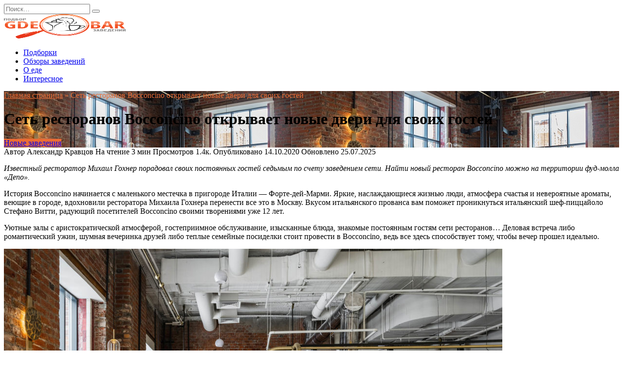

--- FILE ---
content_type: text/html; charset=UTF-8
request_url: https://www.gdebar.ru/blog/novyj-restoran-v-seti-bocconcino/
body_size: 19039
content:
<!doctype html>
<html lang="ru-RU">
<head>
	<meta charset="UTF-8">
	<meta name="viewport" content="width=device-width, initial-scale=1">

	<meta name='robots' content='index, follow, max-image-preview:large, max-snippet:-1, max-video-preview:-1' />

	<!-- This site is optimized with the Yoast SEO plugin v25.3.1 - https://yoast.com/wordpress/plugins/seo/ -->
	<title>Сеть ресторанов Bocconcino открыло новое заведение в Депо</title>
	<meta name="description" content="Новый ресторан сети Bocconcino открылся на территории фуд-молла «Депо». Каковы меню заведения, цены, интерьер - рассказываем в этой статье." />
	<link rel="canonical" href="https://www.gdebar.ru/blog/novyj-restoran-v-seti-bocconcino/" />
	<meta property="og:locale" content="ru_RU" />
	<meta property="og:type" content="article" />
	<meta property="og:title" content="Сеть ресторанов Bocconcino открыло новое заведение в Депо" />
	<meta property="og:description" content="Новый ресторан сети Bocconcino открылся на территории фуд-молла «Депо». Каковы меню заведения, цены, интерьер - рассказываем в этой статье." />
	<meta property="og:url" content="https://www.gdebar.ru/blog/novyj-restoran-v-seti-bocconcino/" />
	<meta property="og:site_name" content="Блог от GDEBAR.RU - Новости, статьи, обзоры ресторанов" />
	<meta property="article:published_time" content="2020-10-14T05:28:48+00:00" />
	<meta property="article:modified_time" content="2025-07-25T09:31:03+00:00" />
	<meta property="og:image" content="https://www.gdebar.ru/blog/wp-content/uploads/2020/10/bocconcino-v-depo.jpg" />
	<meta property="og:image:width" content="653" />
	<meta property="og:image:height" content="435" />
	<meta property="og:image:type" content="image/jpeg" />
	<meta name="author" content="Александр Кравцов" />
	<meta name="twitter:card" content="summary_large_image" />
	<meta name="twitter:label1" content="Написано автором" />
	<meta name="twitter:data1" content="Александр Кравцов" />
	<meta name="twitter:label2" content="Примерное время для чтения" />
	<meta name="twitter:data2" content="3 минуты" />
	<script type="application/ld+json" class="yoast-schema-graph">{"@context":"https://schema.org","@graph":[{"@type":"Article","@id":"https://www.gdebar.ru/blog/novyj-restoran-v-seti-bocconcino/#article","isPartOf":{"@id":"https://www.gdebar.ru/blog/novyj-restoran-v-seti-bocconcino/"},"author":{"name":"Александр Кравцов","@id":"https://www.gdebar.ru/blog/#/schema/person/ca98fc4aa220a7a05f02ec34988720da"},"headline":"Сеть ресторанов Bocconcino открывает новые двери для своих гостей","datePublished":"2020-10-14T05:28:48+00:00","dateModified":"2025-07-25T09:31:03+00:00","mainEntityOfPage":{"@id":"https://www.gdebar.ru/blog/novyj-restoran-v-seti-bocconcino/"},"wordCount":412,"commentCount":1,"publisher":{"@id":"https://www.gdebar.ru/blog/#organization"},"image":{"@id":"https://www.gdebar.ru/blog/novyj-restoran-v-seti-bocconcino/#primaryimage"},"thumbnailUrl":"https://www.gdebar.ru/blog/wp-content/uploads/2020/10/bocconcino-v-depo.jpg","articleSection":["Новые заведения"],"inLanguage":"ru-RU","potentialAction":[{"@type":"CommentAction","name":"Comment","target":["https://www.gdebar.ru/blog/novyj-restoran-v-seti-bocconcino/#respond"]}]},{"@type":"WebPage","@id":"https://www.gdebar.ru/blog/novyj-restoran-v-seti-bocconcino/","url":"https://www.gdebar.ru/blog/novyj-restoran-v-seti-bocconcino/","name":"Сеть ресторанов Bocconcino открыло новое заведение в Депо","isPartOf":{"@id":"https://www.gdebar.ru/blog/#website"},"primaryImageOfPage":{"@id":"https://www.gdebar.ru/blog/novyj-restoran-v-seti-bocconcino/#primaryimage"},"image":{"@id":"https://www.gdebar.ru/blog/novyj-restoran-v-seti-bocconcino/#primaryimage"},"thumbnailUrl":"https://www.gdebar.ru/blog/wp-content/uploads/2020/10/bocconcino-v-depo.jpg","datePublished":"2020-10-14T05:28:48+00:00","dateModified":"2025-07-25T09:31:03+00:00","description":"Новый ресторан сети Bocconcino открылся на территории фуд-молла «Депо». Каковы меню заведения, цены, интерьер - рассказываем в этой статье.","breadcrumb":{"@id":"https://www.gdebar.ru/blog/novyj-restoran-v-seti-bocconcino/#breadcrumb"},"inLanguage":"ru-RU","potentialAction":[{"@type":"ReadAction","target":["https://www.gdebar.ru/blog/novyj-restoran-v-seti-bocconcino/"]}]},{"@type":"ImageObject","inLanguage":"ru-RU","@id":"https://www.gdebar.ru/blog/novyj-restoran-v-seti-bocconcino/#primaryimage","url":"https://www.gdebar.ru/blog/wp-content/uploads/2020/10/bocconcino-v-depo.jpg","contentUrl":"https://www.gdebar.ru/blog/wp-content/uploads/2020/10/bocconcino-v-depo.jpg","width":653,"height":435},{"@type":"BreadcrumbList","@id":"https://www.gdebar.ru/blog/novyj-restoran-v-seti-bocconcino/#breadcrumb","itemListElement":[{"@type":"ListItem","position":1,"name":"Главная страница","item":"https://www.gdebar.ru/blog/"},{"@type":"ListItem","position":2,"name":"Сеть ресторанов Bocconcino открывает новые двери для своих гостей"}]},{"@type":"WebSite","@id":"https://www.gdebar.ru/blog/#website","url":"https://www.gdebar.ru/blog/","name":"Блог от GDEBAR.RU - Новости, статьи, обзоры ресторанов","description":"Обзоры новых ресторанов, подборки самых вкусных заведений  — все самое лучшее в ресторанной жизни Москвы","publisher":{"@id":"https://www.gdebar.ru/blog/#organization"},"potentialAction":[{"@type":"SearchAction","target":{"@type":"EntryPoint","urlTemplate":"https://www.gdebar.ru/blog/?s={search_term_string}"},"query-input":{"@type":"PropertyValueSpecification","valueRequired":true,"valueName":"search_term_string"}}],"inLanguage":"ru-RU"},{"@type":"Organization","@id":"https://www.gdebar.ru/blog/#organization","name":"Блог от GDEBAR.RU - Новости, статьи, обзоры ресторанов","url":"https://www.gdebar.ru/blog/","logo":{"@type":"ImageObject","inLanguage":"ru-RU","@id":"https://www.gdebar.ru/blog/#/schema/logo/image/","url":"https://www.gdebar.ru/blog/wp-content/uploads/2024/08/logo.png","contentUrl":"https://www.gdebar.ru/blog/wp-content/uploads/2024/08/logo.png","width":250,"height":117,"caption":"Блог от GDEBAR.RU - Новости, статьи, обзоры ресторанов"},"image":{"@id":"https://www.gdebar.ru/blog/#/schema/logo/image/"}},{"@type":"Person","@id":"https://www.gdebar.ru/blog/#/schema/person/ca98fc4aa220a7a05f02ec34988720da","name":"Александр Кравцов","image":{"@type":"ImageObject","inLanguage":"ru-RU","@id":"https://www.gdebar.ru/blog/#/schema/person/image/","url":"https://secure.gravatar.com/avatar/fa40a2da88d95da523e1f21235bcfbb06f9e6e38e4b4075faf757fe601f6a28d?s=96&d=identicon&r=g","contentUrl":"https://secure.gravatar.com/avatar/fa40a2da88d95da523e1f21235bcfbb06f9e6e38e4b4075faf757fe601f6a28d?s=96&d=identicon&r=g","caption":"Александр Кравцов"},"sameAs":["https://www.gdebar.ru/"],"url":"https://www.gdebar.ru/blog/author/icehell/"}]}</script>
	<!-- / Yoast SEO plugin. -->


<link rel='dns-prefetch' href='//fonts.googleapis.com' />
<link rel="alternate" type="application/rss+xml" title="Блог от GDEBAR.RU - Новости, статьи, обзоры ресторанов &raquo; Лента комментариев к &laquo;Сеть ресторанов Bocconcino открывает новые двери для своих гостей&raquo;" href="https://www.gdebar.ru/blog/novyj-restoran-v-seti-bocconcino/feed/" />
<link rel="alternate" title="oEmbed (JSON)" type="application/json+oembed" href="https://www.gdebar.ru/blog/wp-json/oembed/1.0/embed?url=https%3A%2F%2Fwww.gdebar.ru%2Fblog%2Fnovyj-restoran-v-seti-bocconcino%2F" />
<link rel="alternate" title="oEmbed (XML)" type="text/xml+oembed" href="https://www.gdebar.ru/blog/wp-json/oembed/1.0/embed?url=https%3A%2F%2Fwww.gdebar.ru%2Fblog%2Fnovyj-restoran-v-seti-bocconcino%2F&#038;format=xml" />
<style id='wp-img-auto-sizes-contain-inline-css' type='text/css'>
img:is([sizes=auto i],[sizes^="auto," i]){contain-intrinsic-size:3000px 1500px}
/*# sourceURL=wp-img-auto-sizes-contain-inline-css */
</style>
<style id='wp-emoji-styles-inline-css' type='text/css'>

	img.wp-smiley, img.emoji {
		display: inline !important;
		border: none !important;
		box-shadow: none !important;
		height: 1em !important;
		width: 1em !important;
		margin: 0 0.07em !important;
		vertical-align: -0.1em !important;
		background: none !important;
		padding: 0 !important;
	}
/*# sourceURL=wp-emoji-styles-inline-css */
</style>
<style id='wp-block-library-inline-css' type='text/css'>
:root{--wp-block-synced-color:#7a00df;--wp-block-synced-color--rgb:122,0,223;--wp-bound-block-color:var(--wp-block-synced-color);--wp-editor-canvas-background:#ddd;--wp-admin-theme-color:#007cba;--wp-admin-theme-color--rgb:0,124,186;--wp-admin-theme-color-darker-10:#006ba1;--wp-admin-theme-color-darker-10--rgb:0,107,160.5;--wp-admin-theme-color-darker-20:#005a87;--wp-admin-theme-color-darker-20--rgb:0,90,135;--wp-admin-border-width-focus:2px}@media (min-resolution:192dpi){:root{--wp-admin-border-width-focus:1.5px}}.wp-element-button{cursor:pointer}:root .has-very-light-gray-background-color{background-color:#eee}:root .has-very-dark-gray-background-color{background-color:#313131}:root .has-very-light-gray-color{color:#eee}:root .has-very-dark-gray-color{color:#313131}:root .has-vivid-green-cyan-to-vivid-cyan-blue-gradient-background{background:linear-gradient(135deg,#00d084,#0693e3)}:root .has-purple-crush-gradient-background{background:linear-gradient(135deg,#34e2e4,#4721fb 50%,#ab1dfe)}:root .has-hazy-dawn-gradient-background{background:linear-gradient(135deg,#faaca8,#dad0ec)}:root .has-subdued-olive-gradient-background{background:linear-gradient(135deg,#fafae1,#67a671)}:root .has-atomic-cream-gradient-background{background:linear-gradient(135deg,#fdd79a,#004a59)}:root .has-nightshade-gradient-background{background:linear-gradient(135deg,#330968,#31cdcf)}:root .has-midnight-gradient-background{background:linear-gradient(135deg,#020381,#2874fc)}:root{--wp--preset--font-size--normal:16px;--wp--preset--font-size--huge:42px}.has-regular-font-size{font-size:1em}.has-larger-font-size{font-size:2.625em}.has-normal-font-size{font-size:var(--wp--preset--font-size--normal)}.has-huge-font-size{font-size:var(--wp--preset--font-size--huge)}.has-text-align-center{text-align:center}.has-text-align-left{text-align:left}.has-text-align-right{text-align:right}.has-fit-text{white-space:nowrap!important}#end-resizable-editor-section{display:none}.aligncenter{clear:both}.items-justified-left{justify-content:flex-start}.items-justified-center{justify-content:center}.items-justified-right{justify-content:flex-end}.items-justified-space-between{justify-content:space-between}.screen-reader-text{border:0;clip-path:inset(50%);height:1px;margin:-1px;overflow:hidden;padding:0;position:absolute;width:1px;word-wrap:normal!important}.screen-reader-text:focus{background-color:#ddd;clip-path:none;color:#444;display:block;font-size:1em;height:auto;left:5px;line-height:normal;padding:15px 23px 14px;text-decoration:none;top:5px;width:auto;z-index:100000}html :where(.has-border-color){border-style:solid}html :where([style*=border-top-color]){border-top-style:solid}html :where([style*=border-right-color]){border-right-style:solid}html :where([style*=border-bottom-color]){border-bottom-style:solid}html :where([style*=border-left-color]){border-left-style:solid}html :where([style*=border-width]){border-style:solid}html :where([style*=border-top-width]){border-top-style:solid}html :where([style*=border-right-width]){border-right-style:solid}html :where([style*=border-bottom-width]){border-bottom-style:solid}html :where([style*=border-left-width]){border-left-style:solid}html :where(img[class*=wp-image-]){height:auto;max-width:100%}:where(figure){margin:0 0 1em}html :where(.is-position-sticky){--wp-admin--admin-bar--position-offset:var(--wp-admin--admin-bar--height,0px)}@media screen and (max-width:600px){html :where(.is-position-sticky){--wp-admin--admin-bar--position-offset:0px}}

/*# sourceURL=wp-block-library-inline-css */
</style><style id='wp-block-heading-inline-css' type='text/css'>
h1:where(.wp-block-heading).has-background,h2:where(.wp-block-heading).has-background,h3:where(.wp-block-heading).has-background,h4:where(.wp-block-heading).has-background,h5:where(.wp-block-heading).has-background,h6:where(.wp-block-heading).has-background{padding:1.25em 2.375em}h1.has-text-align-left[style*=writing-mode]:where([style*=vertical-lr]),h1.has-text-align-right[style*=writing-mode]:where([style*=vertical-rl]),h2.has-text-align-left[style*=writing-mode]:where([style*=vertical-lr]),h2.has-text-align-right[style*=writing-mode]:where([style*=vertical-rl]),h3.has-text-align-left[style*=writing-mode]:where([style*=vertical-lr]),h3.has-text-align-right[style*=writing-mode]:where([style*=vertical-rl]),h4.has-text-align-left[style*=writing-mode]:where([style*=vertical-lr]),h4.has-text-align-right[style*=writing-mode]:where([style*=vertical-rl]),h5.has-text-align-left[style*=writing-mode]:where([style*=vertical-lr]),h5.has-text-align-right[style*=writing-mode]:where([style*=vertical-rl]),h6.has-text-align-left[style*=writing-mode]:where([style*=vertical-lr]),h6.has-text-align-right[style*=writing-mode]:where([style*=vertical-rl]){rotate:180deg}
/*# sourceURL=https://www.gdebar.ru/blog/wp-includes/blocks/heading/style.min.css */
</style>
<style id='wp-block-image-inline-css' type='text/css'>
.wp-block-image>a,.wp-block-image>figure>a{display:inline-block}.wp-block-image img{box-sizing:border-box;height:auto;max-width:100%;vertical-align:bottom}@media not (prefers-reduced-motion){.wp-block-image img.hide{visibility:hidden}.wp-block-image img.show{animation:show-content-image .4s}}.wp-block-image[style*=border-radius] img,.wp-block-image[style*=border-radius]>a{border-radius:inherit}.wp-block-image.has-custom-border img{box-sizing:border-box}.wp-block-image.aligncenter{text-align:center}.wp-block-image.alignfull>a,.wp-block-image.alignwide>a{width:100%}.wp-block-image.alignfull img,.wp-block-image.alignwide img{height:auto;width:100%}.wp-block-image .aligncenter,.wp-block-image .alignleft,.wp-block-image .alignright,.wp-block-image.aligncenter,.wp-block-image.alignleft,.wp-block-image.alignright{display:table}.wp-block-image .aligncenter>figcaption,.wp-block-image .alignleft>figcaption,.wp-block-image .alignright>figcaption,.wp-block-image.aligncenter>figcaption,.wp-block-image.alignleft>figcaption,.wp-block-image.alignright>figcaption{caption-side:bottom;display:table-caption}.wp-block-image .alignleft{float:left;margin:.5em 1em .5em 0}.wp-block-image .alignright{float:right;margin:.5em 0 .5em 1em}.wp-block-image .aligncenter{margin-left:auto;margin-right:auto}.wp-block-image :where(figcaption){margin-bottom:1em;margin-top:.5em}.wp-block-image.is-style-circle-mask img{border-radius:9999px}@supports ((-webkit-mask-image:none) or (mask-image:none)) or (-webkit-mask-image:none){.wp-block-image.is-style-circle-mask img{border-radius:0;-webkit-mask-image:url('data:image/svg+xml;utf8,<svg viewBox="0 0 100 100" xmlns="http://www.w3.org/2000/svg"><circle cx="50" cy="50" r="50"/></svg>');mask-image:url('data:image/svg+xml;utf8,<svg viewBox="0 0 100 100" xmlns="http://www.w3.org/2000/svg"><circle cx="50" cy="50" r="50"/></svg>');mask-mode:alpha;-webkit-mask-position:center;mask-position:center;-webkit-mask-repeat:no-repeat;mask-repeat:no-repeat;-webkit-mask-size:contain;mask-size:contain}}:root :where(.wp-block-image.is-style-rounded img,.wp-block-image .is-style-rounded img){border-radius:9999px}.wp-block-image figure{margin:0}.wp-lightbox-container{display:flex;flex-direction:column;position:relative}.wp-lightbox-container img{cursor:zoom-in}.wp-lightbox-container img:hover+button{opacity:1}.wp-lightbox-container button{align-items:center;backdrop-filter:blur(16px) saturate(180%);background-color:#5a5a5a40;border:none;border-radius:4px;cursor:zoom-in;display:flex;height:20px;justify-content:center;opacity:0;padding:0;position:absolute;right:16px;text-align:center;top:16px;width:20px;z-index:100}@media not (prefers-reduced-motion){.wp-lightbox-container button{transition:opacity .2s ease}}.wp-lightbox-container button:focus-visible{outline:3px auto #5a5a5a40;outline:3px auto -webkit-focus-ring-color;outline-offset:3px}.wp-lightbox-container button:hover{cursor:pointer;opacity:1}.wp-lightbox-container button:focus{opacity:1}.wp-lightbox-container button:focus,.wp-lightbox-container button:hover,.wp-lightbox-container button:not(:hover):not(:active):not(.has-background){background-color:#5a5a5a40;border:none}.wp-lightbox-overlay{box-sizing:border-box;cursor:zoom-out;height:100vh;left:0;overflow:hidden;position:fixed;top:0;visibility:hidden;width:100%;z-index:100000}.wp-lightbox-overlay .close-button{align-items:center;cursor:pointer;display:flex;justify-content:center;min-height:40px;min-width:40px;padding:0;position:absolute;right:calc(env(safe-area-inset-right) + 16px);top:calc(env(safe-area-inset-top) + 16px);z-index:5000000}.wp-lightbox-overlay .close-button:focus,.wp-lightbox-overlay .close-button:hover,.wp-lightbox-overlay .close-button:not(:hover):not(:active):not(.has-background){background:none;border:none}.wp-lightbox-overlay .lightbox-image-container{height:var(--wp--lightbox-container-height);left:50%;overflow:hidden;position:absolute;top:50%;transform:translate(-50%,-50%);transform-origin:top left;width:var(--wp--lightbox-container-width);z-index:9999999999}.wp-lightbox-overlay .wp-block-image{align-items:center;box-sizing:border-box;display:flex;height:100%;justify-content:center;margin:0;position:relative;transform-origin:0 0;width:100%;z-index:3000000}.wp-lightbox-overlay .wp-block-image img{height:var(--wp--lightbox-image-height);min-height:var(--wp--lightbox-image-height);min-width:var(--wp--lightbox-image-width);width:var(--wp--lightbox-image-width)}.wp-lightbox-overlay .wp-block-image figcaption{display:none}.wp-lightbox-overlay button{background:none;border:none}.wp-lightbox-overlay .scrim{background-color:#fff;height:100%;opacity:.9;position:absolute;width:100%;z-index:2000000}.wp-lightbox-overlay.active{visibility:visible}@media not (prefers-reduced-motion){.wp-lightbox-overlay.active{animation:turn-on-visibility .25s both}.wp-lightbox-overlay.active img{animation:turn-on-visibility .35s both}.wp-lightbox-overlay.show-closing-animation:not(.active){animation:turn-off-visibility .35s both}.wp-lightbox-overlay.show-closing-animation:not(.active) img{animation:turn-off-visibility .25s both}.wp-lightbox-overlay.zoom.active{animation:none;opacity:1;visibility:visible}.wp-lightbox-overlay.zoom.active .lightbox-image-container{animation:lightbox-zoom-in .4s}.wp-lightbox-overlay.zoom.active .lightbox-image-container img{animation:none}.wp-lightbox-overlay.zoom.active .scrim{animation:turn-on-visibility .4s forwards}.wp-lightbox-overlay.zoom.show-closing-animation:not(.active){animation:none}.wp-lightbox-overlay.zoom.show-closing-animation:not(.active) .lightbox-image-container{animation:lightbox-zoom-out .4s}.wp-lightbox-overlay.zoom.show-closing-animation:not(.active) .lightbox-image-container img{animation:none}.wp-lightbox-overlay.zoom.show-closing-animation:not(.active) .scrim{animation:turn-off-visibility .4s forwards}}@keyframes show-content-image{0%{visibility:hidden}99%{visibility:hidden}to{visibility:visible}}@keyframes turn-on-visibility{0%{opacity:0}to{opacity:1}}@keyframes turn-off-visibility{0%{opacity:1;visibility:visible}99%{opacity:0;visibility:visible}to{opacity:0;visibility:hidden}}@keyframes lightbox-zoom-in{0%{transform:translate(calc((-100vw + var(--wp--lightbox-scrollbar-width))/2 + var(--wp--lightbox-initial-left-position)),calc(-50vh + var(--wp--lightbox-initial-top-position))) scale(var(--wp--lightbox-scale))}to{transform:translate(-50%,-50%) scale(1)}}@keyframes lightbox-zoom-out{0%{transform:translate(-50%,-50%) scale(1);visibility:visible}99%{visibility:visible}to{transform:translate(calc((-100vw + var(--wp--lightbox-scrollbar-width))/2 + var(--wp--lightbox-initial-left-position)),calc(-50vh + var(--wp--lightbox-initial-top-position))) scale(var(--wp--lightbox-scale));visibility:hidden}}
/*# sourceURL=https://www.gdebar.ru/blog/wp-includes/blocks/image/style.min.css */
</style>
<style id='wp-block-image-theme-inline-css' type='text/css'>
:root :where(.wp-block-image figcaption){color:#555;font-size:13px;text-align:center}.is-dark-theme :root :where(.wp-block-image figcaption){color:#ffffffa6}.wp-block-image{margin:0 0 1em}
/*# sourceURL=https://www.gdebar.ru/blog/wp-includes/blocks/image/theme.min.css */
</style>
<style id='wp-block-paragraph-inline-css' type='text/css'>
.is-small-text{font-size:.875em}.is-regular-text{font-size:1em}.is-large-text{font-size:2.25em}.is-larger-text{font-size:3em}.has-drop-cap:not(:focus):first-letter{float:left;font-size:8.4em;font-style:normal;font-weight:100;line-height:.68;margin:.05em .1em 0 0;text-transform:uppercase}body.rtl .has-drop-cap:not(:focus):first-letter{float:none;margin-left:.1em}p.has-drop-cap.has-background{overflow:hidden}:root :where(p.has-background){padding:1.25em 2.375em}:where(p.has-text-color:not(.has-link-color)) a{color:inherit}p.has-text-align-left[style*="writing-mode:vertical-lr"],p.has-text-align-right[style*="writing-mode:vertical-rl"]{rotate:180deg}
/*# sourceURL=https://www.gdebar.ru/blog/wp-includes/blocks/paragraph/style.min.css */
</style>
<style id='wp-block-quote-inline-css' type='text/css'>
.wp-block-quote{box-sizing:border-box;overflow-wrap:break-word}.wp-block-quote.is-large:where(:not(.is-style-plain)),.wp-block-quote.is-style-large:where(:not(.is-style-plain)){margin-bottom:1em;padding:0 1em}.wp-block-quote.is-large:where(:not(.is-style-plain)) p,.wp-block-quote.is-style-large:where(:not(.is-style-plain)) p{font-size:1.5em;font-style:italic;line-height:1.6}.wp-block-quote.is-large:where(:not(.is-style-plain)) cite,.wp-block-quote.is-large:where(:not(.is-style-plain)) footer,.wp-block-quote.is-style-large:where(:not(.is-style-plain)) cite,.wp-block-quote.is-style-large:where(:not(.is-style-plain)) footer{font-size:1.125em;text-align:right}.wp-block-quote>cite{display:block}
/*# sourceURL=https://www.gdebar.ru/blog/wp-includes/blocks/quote/style.min.css */
</style>
<style id='wp-block-quote-theme-inline-css' type='text/css'>
.wp-block-quote{border-left:.25em solid;margin:0 0 1.75em;padding-left:1em}.wp-block-quote cite,.wp-block-quote footer{color:currentColor;font-size:.8125em;font-style:normal;position:relative}.wp-block-quote:where(.has-text-align-right){border-left:none;border-right:.25em solid;padding-left:0;padding-right:1em}.wp-block-quote:where(.has-text-align-center){border:none;padding-left:0}.wp-block-quote.is-large,.wp-block-quote.is-style-large,.wp-block-quote:where(.is-style-plain){border:none}
/*# sourceURL=https://www.gdebar.ru/blog/wp-includes/blocks/quote/theme.min.css */
</style>
<style id='global-styles-inline-css' type='text/css'>
:root{--wp--preset--aspect-ratio--square: 1;--wp--preset--aspect-ratio--4-3: 4/3;--wp--preset--aspect-ratio--3-4: 3/4;--wp--preset--aspect-ratio--3-2: 3/2;--wp--preset--aspect-ratio--2-3: 2/3;--wp--preset--aspect-ratio--16-9: 16/9;--wp--preset--aspect-ratio--9-16: 9/16;--wp--preset--color--black: #000000;--wp--preset--color--cyan-bluish-gray: #abb8c3;--wp--preset--color--white: #ffffff;--wp--preset--color--pale-pink: #f78da7;--wp--preset--color--vivid-red: #cf2e2e;--wp--preset--color--luminous-vivid-orange: #ff6900;--wp--preset--color--luminous-vivid-amber: #fcb900;--wp--preset--color--light-green-cyan: #7bdcb5;--wp--preset--color--vivid-green-cyan: #00d084;--wp--preset--color--pale-cyan-blue: #8ed1fc;--wp--preset--color--vivid-cyan-blue: #0693e3;--wp--preset--color--vivid-purple: #9b51e0;--wp--preset--gradient--vivid-cyan-blue-to-vivid-purple: linear-gradient(135deg,rgb(6,147,227) 0%,rgb(155,81,224) 100%);--wp--preset--gradient--light-green-cyan-to-vivid-green-cyan: linear-gradient(135deg,rgb(122,220,180) 0%,rgb(0,208,130) 100%);--wp--preset--gradient--luminous-vivid-amber-to-luminous-vivid-orange: linear-gradient(135deg,rgb(252,185,0) 0%,rgb(255,105,0) 100%);--wp--preset--gradient--luminous-vivid-orange-to-vivid-red: linear-gradient(135deg,rgb(255,105,0) 0%,rgb(207,46,46) 100%);--wp--preset--gradient--very-light-gray-to-cyan-bluish-gray: linear-gradient(135deg,rgb(238,238,238) 0%,rgb(169,184,195) 100%);--wp--preset--gradient--cool-to-warm-spectrum: linear-gradient(135deg,rgb(74,234,220) 0%,rgb(151,120,209) 20%,rgb(207,42,186) 40%,rgb(238,44,130) 60%,rgb(251,105,98) 80%,rgb(254,248,76) 100%);--wp--preset--gradient--blush-light-purple: linear-gradient(135deg,rgb(255,206,236) 0%,rgb(152,150,240) 100%);--wp--preset--gradient--blush-bordeaux: linear-gradient(135deg,rgb(254,205,165) 0%,rgb(254,45,45) 50%,rgb(107,0,62) 100%);--wp--preset--gradient--luminous-dusk: linear-gradient(135deg,rgb(255,203,112) 0%,rgb(199,81,192) 50%,rgb(65,88,208) 100%);--wp--preset--gradient--pale-ocean: linear-gradient(135deg,rgb(255,245,203) 0%,rgb(182,227,212) 50%,rgb(51,167,181) 100%);--wp--preset--gradient--electric-grass: linear-gradient(135deg,rgb(202,248,128) 0%,rgb(113,206,126) 100%);--wp--preset--gradient--midnight: linear-gradient(135deg,rgb(2,3,129) 0%,rgb(40,116,252) 100%);--wp--preset--font-size--small: 19.5px;--wp--preset--font-size--medium: 20px;--wp--preset--font-size--large: 36.5px;--wp--preset--font-size--x-large: 42px;--wp--preset--font-size--normal: 22px;--wp--preset--font-size--huge: 49.5px;--wp--preset--spacing--20: 0.44rem;--wp--preset--spacing--30: 0.67rem;--wp--preset--spacing--40: 1rem;--wp--preset--spacing--50: 1.5rem;--wp--preset--spacing--60: 2.25rem;--wp--preset--spacing--70: 3.38rem;--wp--preset--spacing--80: 5.06rem;--wp--preset--shadow--natural: 6px 6px 9px rgba(0, 0, 0, 0.2);--wp--preset--shadow--deep: 12px 12px 50px rgba(0, 0, 0, 0.4);--wp--preset--shadow--sharp: 6px 6px 0px rgba(0, 0, 0, 0.2);--wp--preset--shadow--outlined: 6px 6px 0px -3px rgb(255, 255, 255), 6px 6px rgb(0, 0, 0);--wp--preset--shadow--crisp: 6px 6px 0px rgb(0, 0, 0);}:where(.is-layout-flex){gap: 0.5em;}:where(.is-layout-grid){gap: 0.5em;}body .is-layout-flex{display: flex;}.is-layout-flex{flex-wrap: wrap;align-items: center;}.is-layout-flex > :is(*, div){margin: 0;}body .is-layout-grid{display: grid;}.is-layout-grid > :is(*, div){margin: 0;}:where(.wp-block-columns.is-layout-flex){gap: 2em;}:where(.wp-block-columns.is-layout-grid){gap: 2em;}:where(.wp-block-post-template.is-layout-flex){gap: 1.25em;}:where(.wp-block-post-template.is-layout-grid){gap: 1.25em;}.has-black-color{color: var(--wp--preset--color--black) !important;}.has-cyan-bluish-gray-color{color: var(--wp--preset--color--cyan-bluish-gray) !important;}.has-white-color{color: var(--wp--preset--color--white) !important;}.has-pale-pink-color{color: var(--wp--preset--color--pale-pink) !important;}.has-vivid-red-color{color: var(--wp--preset--color--vivid-red) !important;}.has-luminous-vivid-orange-color{color: var(--wp--preset--color--luminous-vivid-orange) !important;}.has-luminous-vivid-amber-color{color: var(--wp--preset--color--luminous-vivid-amber) !important;}.has-light-green-cyan-color{color: var(--wp--preset--color--light-green-cyan) !important;}.has-vivid-green-cyan-color{color: var(--wp--preset--color--vivid-green-cyan) !important;}.has-pale-cyan-blue-color{color: var(--wp--preset--color--pale-cyan-blue) !important;}.has-vivid-cyan-blue-color{color: var(--wp--preset--color--vivid-cyan-blue) !important;}.has-vivid-purple-color{color: var(--wp--preset--color--vivid-purple) !important;}.has-black-background-color{background-color: var(--wp--preset--color--black) !important;}.has-cyan-bluish-gray-background-color{background-color: var(--wp--preset--color--cyan-bluish-gray) !important;}.has-white-background-color{background-color: var(--wp--preset--color--white) !important;}.has-pale-pink-background-color{background-color: var(--wp--preset--color--pale-pink) !important;}.has-vivid-red-background-color{background-color: var(--wp--preset--color--vivid-red) !important;}.has-luminous-vivid-orange-background-color{background-color: var(--wp--preset--color--luminous-vivid-orange) !important;}.has-luminous-vivid-amber-background-color{background-color: var(--wp--preset--color--luminous-vivid-amber) !important;}.has-light-green-cyan-background-color{background-color: var(--wp--preset--color--light-green-cyan) !important;}.has-vivid-green-cyan-background-color{background-color: var(--wp--preset--color--vivid-green-cyan) !important;}.has-pale-cyan-blue-background-color{background-color: var(--wp--preset--color--pale-cyan-blue) !important;}.has-vivid-cyan-blue-background-color{background-color: var(--wp--preset--color--vivid-cyan-blue) !important;}.has-vivid-purple-background-color{background-color: var(--wp--preset--color--vivid-purple) !important;}.has-black-border-color{border-color: var(--wp--preset--color--black) !important;}.has-cyan-bluish-gray-border-color{border-color: var(--wp--preset--color--cyan-bluish-gray) !important;}.has-white-border-color{border-color: var(--wp--preset--color--white) !important;}.has-pale-pink-border-color{border-color: var(--wp--preset--color--pale-pink) !important;}.has-vivid-red-border-color{border-color: var(--wp--preset--color--vivid-red) !important;}.has-luminous-vivid-orange-border-color{border-color: var(--wp--preset--color--luminous-vivid-orange) !important;}.has-luminous-vivid-amber-border-color{border-color: var(--wp--preset--color--luminous-vivid-amber) !important;}.has-light-green-cyan-border-color{border-color: var(--wp--preset--color--light-green-cyan) !important;}.has-vivid-green-cyan-border-color{border-color: var(--wp--preset--color--vivid-green-cyan) !important;}.has-pale-cyan-blue-border-color{border-color: var(--wp--preset--color--pale-cyan-blue) !important;}.has-vivid-cyan-blue-border-color{border-color: var(--wp--preset--color--vivid-cyan-blue) !important;}.has-vivid-purple-border-color{border-color: var(--wp--preset--color--vivid-purple) !important;}.has-vivid-cyan-blue-to-vivid-purple-gradient-background{background: var(--wp--preset--gradient--vivid-cyan-blue-to-vivid-purple) !important;}.has-light-green-cyan-to-vivid-green-cyan-gradient-background{background: var(--wp--preset--gradient--light-green-cyan-to-vivid-green-cyan) !important;}.has-luminous-vivid-amber-to-luminous-vivid-orange-gradient-background{background: var(--wp--preset--gradient--luminous-vivid-amber-to-luminous-vivid-orange) !important;}.has-luminous-vivid-orange-to-vivid-red-gradient-background{background: var(--wp--preset--gradient--luminous-vivid-orange-to-vivid-red) !important;}.has-very-light-gray-to-cyan-bluish-gray-gradient-background{background: var(--wp--preset--gradient--very-light-gray-to-cyan-bluish-gray) !important;}.has-cool-to-warm-spectrum-gradient-background{background: var(--wp--preset--gradient--cool-to-warm-spectrum) !important;}.has-blush-light-purple-gradient-background{background: var(--wp--preset--gradient--blush-light-purple) !important;}.has-blush-bordeaux-gradient-background{background: var(--wp--preset--gradient--blush-bordeaux) !important;}.has-luminous-dusk-gradient-background{background: var(--wp--preset--gradient--luminous-dusk) !important;}.has-pale-ocean-gradient-background{background: var(--wp--preset--gradient--pale-ocean) !important;}.has-electric-grass-gradient-background{background: var(--wp--preset--gradient--electric-grass) !important;}.has-midnight-gradient-background{background: var(--wp--preset--gradient--midnight) !important;}.has-small-font-size{font-size: var(--wp--preset--font-size--small) !important;}.has-medium-font-size{font-size: var(--wp--preset--font-size--medium) !important;}.has-large-font-size{font-size: var(--wp--preset--font-size--large) !important;}.has-x-large-font-size{font-size: var(--wp--preset--font-size--x-large) !important;}
/*# sourceURL=global-styles-inline-css */
</style>

<style id='classic-theme-styles-inline-css' type='text/css'>
/*! This file is auto-generated */
.wp-block-button__link{color:#fff;background-color:#32373c;border-radius:9999px;box-shadow:none;text-decoration:none;padding:calc(.667em + 2px) calc(1.333em + 2px);font-size:1.125em}.wp-block-file__button{background:#32373c;color:#fff;text-decoration:none}
/*# sourceURL=/wp-includes/css/classic-themes.min.css */
</style>
<link rel='stylesheet' id='google-fonts-css' href='https://fonts.googleapis.com/css?family=Montserrat%3A400%2C400i%2C700&#038;subset=cyrillic&#038;display=swap&#038;ver=6.9'  media='all' />
<link rel='stylesheet' id='reboot-style-css' href='https://www.gdebar.ru/blog/wp-content/themes/reboot/assets/css/style.min.css?ver=1.5.4'  media='all' />
<script type="text/javascript" src="https://www.gdebar.ru/blog/wp-includes/js/jquery/jquery.min.js?ver=3.7.1" id="jquery-core-js"></script>
<script type="text/javascript" src="https://www.gdebar.ru/blog/wp-includes/js/jquery/jquery-migrate.min.js?ver=3.4.1" id="jquery-migrate-js"></script>
<link rel="https://api.w.org/" href="https://www.gdebar.ru/blog/wp-json/" /><link rel="alternate" title="JSON" type="application/json" href="https://www.gdebar.ru/blog/wp-json/wp/v2/posts/35" /><link rel="EditURI" type="application/rsd+xml" title="RSD" href="https://www.gdebar.ru/blog/xmlrpc.php?rsd" />
<meta name="generator" content="WordPress 6.9" />
<link rel='shortlink' href='https://www.gdebar.ru/blog/?p=35' />
<link rel="preload" href="https://www.gdebar.ru/blog/wp-content/themes/reboot/assets/fonts/wpshop-core.ttf" as="font" crossorigin><link rel="prefetch" href="https://www.gdebar.ru/blog/wp-content/uploads/2020/10/bocconcino-v-depo.jpg" as="image" crossorigin>
    <style>.site-logotype{max-width:300px}.site-logotype img{max-height:50px}.scrolltop{width:58px}.scrolltop:before{content:"\fe3d"}::selection, .card-slider__category, .card-slider-container .swiper-pagination-bullet-active, .post-card--grid .post-card__thumbnail:before, .post-card:not(.post-card--small) .post-card__thumbnail a:before, .post-card:not(.post-card--small) .post-card__category,  .post-box--high .post-box__category span, .post-box--wide .post-box__category span, .page-separator, .pagination .nav-links .page-numbers:not(.dots):not(.current):before, .btn, .btn-primary:hover, .btn-primary:not(:disabled):not(.disabled).active, .btn-primary:not(:disabled):not(.disabled):active, .show>.btn-primary.dropdown-toggle, .comment-respond .form-submit input, .page-links__item:hover{background-color:#ea6c35}.entry-image--big .entry-image__body .post-card__category a, .home-text ul:not([class])>li:before, .home-text ul.wp-block-list>li:before, .page-content ul:not([class])>li:before, .page-content ul.wp-block-list>li:before, .taxonomy-description ul:not([class])>li:before, .taxonomy-description ul.wp-block-list>li:before, .widget-area .widget_categories ul.menu li a:before, .widget-area .widget_categories ul.menu li span:before, .widget-area .widget_categories>ul li a:before, .widget-area .widget_categories>ul li span:before, .widget-area .widget_nav_menu ul.menu li a:before, .widget-area .widget_nav_menu ul.menu li span:before, .widget-area .widget_nav_menu>ul li a:before, .widget-area .widget_nav_menu>ul li span:before, .page-links .page-numbers:not(.dots):not(.current):before, .page-links .post-page-numbers:not(.dots):not(.current):before, .pagination .nav-links .page-numbers:not(.dots):not(.current):before, .pagination .nav-links .post-page-numbers:not(.dots):not(.current):before, .entry-image--full .entry-image__body .post-card__category a, .entry-image--fullscreen .entry-image__body .post-card__category a, .entry-image--wide .entry-image__body .post-card__category a{background-color:#ea6c35}.comment-respond input:focus, select:focus, textarea:focus, .post-card--grid.post-card--thumbnail-no, .post-card--standard:after, .post-card--related.post-card--thumbnail-no:hover, .spoiler-box, .btn-primary, .btn-primary:hover, .btn-primary:not(:disabled):not(.disabled).active, .btn-primary:not(:disabled):not(.disabled):active, .show>.btn-primary.dropdown-toggle, .inp:focus, .entry-tag:focus, .entry-tag:hover, .search-screen .search-form .search-field:focus, .entry-content ul:not([class])>li:before, .entry-content ul.wp-block-list>li:before, .text-content ul:not([class])>li:before, .text-content ul.wp-block-list>li:before, .page-content ul:not([class])>li:before, .page-content ul.wp-block-list>li:before, .taxonomy-description ul:not([class])>li:before, .taxonomy-description ul.wp-block-list>li:before, .entry-content blockquote:not(.wpremark),
        .input:focus, input[type=color]:focus, input[type=date]:focus, input[type=datetime-local]:focus, input[type=datetime]:focus, input[type=email]:focus, input[type=month]:focus, input[type=number]:focus, input[type=password]:focus, input[type=range]:focus, input[type=search]:focus, input[type=tel]:focus, input[type=text]:focus, input[type=time]:focus, input[type=url]:focus, input[type=week]:focus, select:focus, textarea:focus{border-color:#ea6c35 !important}.post-card--small .post-card__category, .post-card__author:before, .post-card__comments:before, .post-card__date:before, .post-card__like:before, .post-card__views:before, .entry-author:before, .entry-date:before, .entry-time:before, .entry-views:before, .entry-comments:before, .entry-content ol:not([class])>li:before, .entry-content ol.wp-block-list>li:before, .text-content ol:not([class])>li:before, .text-content ol.wp-block-list>li:before, .entry-content blockquote:before, .spoiler-box__title:after, .search-icon:hover:before, .search-form .search-submit:hover:before, .star-rating-item.hover,
        .comment-list .bypostauthor>.comment-body .comment-author:after,
        .breadcrumb a, .breadcrumb span,
        .search-screen .search-form .search-submit:before, 
        .star-rating--score-1:not(.hover) .star-rating-item:nth-child(1),
        .star-rating--score-2:not(.hover) .star-rating-item:nth-child(1), .star-rating--score-2:not(.hover) .star-rating-item:nth-child(2),
        .star-rating--score-3:not(.hover) .star-rating-item:nth-child(1), .star-rating--score-3:not(.hover) .star-rating-item:nth-child(2), .star-rating--score-3:not(.hover) .star-rating-item:nth-child(3),
        .star-rating--score-4:not(.hover) .star-rating-item:nth-child(1), .star-rating--score-4:not(.hover) .star-rating-item:nth-child(2), .star-rating--score-4:not(.hover) .star-rating-item:nth-child(3), .star-rating--score-4:not(.hover) .star-rating-item:nth-child(4),
        .star-rating--score-5:not(.hover) .star-rating-item:nth-child(1), .star-rating--score-5:not(.hover) .star-rating-item:nth-child(2), .star-rating--score-5:not(.hover) .star-rating-item:nth-child(3), .star-rating--score-5:not(.hover) .star-rating-item:nth-child(4), .star-rating--score-5:not(.hover) .star-rating-item:nth-child(5){color:#ea6c35}</style>
<link rel="icon" href="https://www.gdebar.ru/blog/wp-content/uploads/2020/11/cropped-logo-32x32.png" sizes="32x32" />
<link rel="icon" href="https://www.gdebar.ru/blog/wp-content/uploads/2020/11/cropped-logo-192x192.png" sizes="192x192" />
<link rel="apple-touch-icon" href="https://www.gdebar.ru/blog/wp-content/uploads/2020/11/cropped-logo-180x180.png" />
<meta name="msapplication-TileImage" content="https://www.gdebar.ru/blog/wp-content/uploads/2020/11/cropped-logo-270x270.png" />
    </head>

<body class="wp-singular post-template-default single single-post postid-35 single-format-standard wp-embed-responsive wp-theme-reboot sidebar-right">



<div id="page" class="site">
    <a class="skip-link screen-reader-text" href="#content"><!--noindex-->Перейти к содержанию<!--/noindex--></a>

    <div class="search-screen-overlay js-search-screen-overlay"></div>
    <div class="search-screen js-search-screen">
        
<form role="search" method="get" class="search-form" action="https://www.gdebar.ru/blog/">
    <label>
        <span class="screen-reader-text"><!--noindex-->Search for:<!--/noindex--></span>
        <input type="search" class="search-field" placeholder="Поиск…" value="" name="s">
    </label>
    <button type="submit" class="search-submit"></button>
</form>    </div>

    

<header id="masthead" class="site-header full" itemscope itemtype="http://schema.org/WPHeader">
    <div class="site-header-inner fixed">

        <div class="humburger js-humburger"><span></span><span></span><span></span></div>

        
<div class="site-branding">

    <div class="site-logotype"><a href="https://www.gdebar.ru/blog/"><img src="https://www.gdebar.ru/blog/wp-content/uploads/2020/11/logo.png" width="250" height="117" alt="Блог от GDEBAR.RU - Новости, статьи, обзоры ресторанов"></a></div></div><!-- .site-branding --><div class="top-menu"><ul id="top-menu" class="menu"><li id="menu-item-169" class="menu-item menu-item-type-taxonomy menu-item-object-category menu-item-169"><a href="https://www.gdebar.ru/blog/category/podborki/">Подборки</a></li>
<li id="menu-item-2232" class="menu-item menu-item-type-taxonomy menu-item-object-category menu-item-2232"><a href="https://www.gdebar.ru/blog/category/obzory/">Обзоры заведений</a></li>
<li id="menu-item-170" class="menu-item menu-item-type-taxonomy menu-item-object-category menu-item-170"><a href="https://www.gdebar.ru/blog/category/o-ede/">О еде</a></li>
<li id="menu-item-2302" class="menu-item menu-item-type-taxonomy menu-item-object-category menu-item-2302"><a href="https://www.gdebar.ru/blog/category/interesnoe/">Интересное</a></li>
</ul></div>
<div class="social-links">
    <div class="social-buttons social-buttons--square social-buttons--circle">

    <span class="social-button social-button--vkontakte js-link" data-href="aHR0cHM6Ly92ay5jb20vZ2RlZ2RlYmFy" data-target="_blank"></span><span class="social-button social-button--telegram js-link" data-href="aHR0cHM6Ly90Lm1lL2dkZWJhcl9ydQ==" data-target="_blank"></span><span class="social-button social-button--yandexzen js-link" data-href="aHR0cHM6Ly96ZW4ueWFuZGV4LnJ1L2lkLzVjZGU5ZGVhZGE3YTgxMDBiM2RkOWFmNw==" data-target="_blank"></span>
    </div>
</div>

                <div class="header-search">
                    <span class="search-icon js-search-icon"></span>
                </div>
            
    </div>
</header><!-- #masthead -->



    
    <nav id="site-navigation" class="main-navigation full" style="display: none;">
        <div class="main-navigation-inner full">
            <ul id="header_menu"></ul>
        </div>
    </nav>
    <div class="container header-separator"></div>


    <div class="mobile-menu-placeholder js-mobile-menu-placeholder"></div>
    
	
    <div id="content" class="site-content fixed">

        
        <div class="site-content-inner">
    
        
                            <div class="entry-image entry-image--full" style="background-image: url(https://www.gdebar.ru/blog/wp-content/uploads/2020/10/bocconcino-v-depo.jpg);">

                    <div class="entry-image__body">
                        <div class="breadcrumb" id="breadcrumbs"><span><span><a href="https://www.gdebar.ru/blog/">Главная страница</a></span> » <span class="breadcrumb_last" aria-current="page">Сеть ресторанов Bocconcino открывает новые двери для своих гостей</span></span></div>
                                                                                <h1 class="entry-title">Сеть ресторанов Bocconcino открывает новые двери для своих гостей</h1>
                                                    
                                                    <div class="post-card__category"><a href="https://www.gdebar.ru/blog/category/novye-zavedeniya/">Новые заведения</a></div>
                        
                                            </div>
                </div>

                            
        
        <div id="primary" class="content-area" itemscope itemtype="http://schema.org/Article">
            <main id="main" class="site-main article-card">

                
<article id="post-35" class="article-post post-35 post type-post status-publish format-standard has-post-thumbnail  category-novye-zavedeniya">

    
            <div class="entry-meta">
            <span class="entry-author"><span class="entry-label">Автор</span> <span itemprop="author">Александр Кравцов</span></span>            <span class="entry-time"><span class="entry-label">На чтение</span> 3 мин</span>            <span class="entry-views"><span class="entry-label">Просмотров</span> <span class="js-views-count" data-post_id="35">1.4к.</span></span>                        <span class="entry-date"><span class="entry-label">Опубликовано</span> <time itemprop="datePublished" datetime="2020-10-14">14.10.2020</time></span>
            <span class="entry-date"><span class="entry-label">Обновлено</span> <time itemprop="dateModified" datetime="2025-07-25">25.07.2025</time></span>        </div>
    
    
    <div class="entry-content" itemprop="articleBody">
        
<p><em>Известный ресторатор Михаил Гохнер порадовал своих постоянных гостей седьмым по счету заведением сети. Найти новый ресторан Bocconcino можно на территории фуд-молла «Депо».</em></p>



<p>История Bocconcino начинается с маленького местечка в пригороде Италии — Форте-дей-Марми. Яркие, наслаждающиеся жизнью люди, атмосфера счастья и невероятные ароматы, веющие в городе, вдохновили ресторатора Михаила Гохнера перенести все это в Москву. Вкусом итальянского прованса вам поможет проникнуться итальянский шеф-пиццайоло Стефано Витти, радующий посетителей Bocconcino своими творениями уже 12 лет.</p>



<p>Уютные залы с аристократической атмосферой, гостеприимное обслуживание, изысканные блюда, знакомые постоянным гостям сети ресторанов&#8230; Деловая встреча либо романтический ужин, шумная вечеринка друзей либо теплые семейные посиделки стоит провести в Bocconcino, ведь все здесь способствует тому, чтобы вечер прошел идеально.</p>



<figure class="wp-block-image size-large"><span itemprop="image" itemscope itemtype="https://schema.org/ImageObject"><img itemprop="url image" decoding="async" width="1024" height="768"  src="https://www.gdebar.ru/blog/wp-content/uploads/2021/11/bocconcino_1-1-1024x768.jpg" alt="" class="wp-image-1079" srcset="https://www.gdebar.ru/blog/wp-content/uploads/2021/11/bocconcino_1-1-1024x768.jpg 1024w, https://www.gdebar.ru/blog/wp-content/uploads/2021/11/bocconcino_1-1-300x225.jpg 300w, https://www.gdebar.ru/blog/wp-content/uploads/2021/11/bocconcino_1-1-768x576.jpg 768w, https://www.gdebar.ru/blog/wp-content/uploads/2021/11/bocconcino_1-1-1536x1152.jpg 1536w, https://www.gdebar.ru/blog/wp-content/uploads/2021/11/bocconcino_1-1-533x400.jpg 533w, https://www.gdebar.ru/blog/wp-content/uploads/2021/11/bocconcino_1-1.jpg 2000w" sizes="(max-width: 1024px) 100vw, 1024px" /><meta itemprop="width" content="1024"><meta itemprop="height" content="768"></span></figure>



<p>После рабочей недели хочется выплеснуть все эмоции наружу и отдаться зажигательному танцу. Bocconcino понимает ваш настрой и предлагает в пятницу и субботу посетить вечеринку с популярными диджеями и трендовой музыкой и отлично провести время в компании друзей или коллег.</p>



<p>Bocconcino отличается своей преданностью традициям и наивысшим качеством в работе, поэтому и в новом ресторане в «Депо» гости насладятся любимыми блюдами. Помимо традиционных пиццы, пасты, нежнейшей рыбы и таящей во рту вырезки, гости нового ресторана смогут попробовать завтраки и сезонные блюда от шефа. Однако основой меню продолжает оставаться итальянская классика, которую уже 14 лет повара готовят безупречно.</p>



<p>Пицца, приготовленная по авторскому рецепту из легкого воздушного теста, имеет яркий вкус благодаря итальянской муке и пикантным соусам. Блюдо из фирменной дровяной печи отличается своими полезными свойствами, поэтому те, кто тщательно следит за фигурой, могут наслаждаться им без сомнений.</p>


<div class="wp-block-image is-resized">
<figure class="aligncenter size-large"><span itemprop="image" itemscope itemtype="https://schema.org/ImageObject"><img itemprop="url image" decoding="async" width="1024" height="682"  src="https://www.gdebar.ru/blog/wp-content/uploads/2020/10/piczcza-1024x682.png" alt="" class="wp-image-45" srcset="https://www.gdebar.ru/blog/wp-content/uploads/2020/10/piczcza-1024x682.png 1024w, https://www.gdebar.ru/blog/wp-content/uploads/2020/10/piczcza-300x200.png 300w, https://www.gdebar.ru/blog/wp-content/uploads/2020/10/piczcza-768x512.png 768w, https://www.gdebar.ru/blog/wp-content/uploads/2020/10/piczcza-1536x1024.png 1536w, https://www.gdebar.ru/blog/wp-content/uploads/2020/10/piczcza-600x400.png 600w, https://www.gdebar.ru/blog/wp-content/uploads/2020/10/piczcza.png 1880w" sizes="(max-width: 1024px) 100vw, 1024px" /><meta itemprop="width" content="1024"><meta itemprop="height" content="682"></span></figure>
</div>


<p>Просторный ресторан рассчитан на 120 человек и разделен на два уютных зала. Провести обед с коллегами или одному либо отдохнуть в спокойной обстановке в конце рабочего дня, насладиться свежесваренным горячим кофе можно в первом зале с печкой, рассчитанном на 36 посадочных мест. К ароматному напитку вам предложат конфеты с инжиром ручной работы и курагу в бельгийском шоколаде. Во втором зале, на 60 посадочных мест, открываются все нюансы приготовления блюд для гостей.</p>



<p>В моменты, когда очень хочется побыть наедине с собой, провести вечер с любимым или друзьями, не выходя из дома, в теплых пижамах, Bocconcino предлагает оформить доставку прямо до вашей двери.</p>



<figure class="wp-block-image size-large"><span itemprop="image" itemscope itemtype="https://schema.org/ImageObject"><img itemprop="url image" loading="lazy" decoding="async" width="1024" height="768"  src="https://www.gdebar.ru/blog/wp-content/uploads/2021/11/bocconcino_2-1024x768.jpg" alt="" class="wp-image-1078" srcset="https://www.gdebar.ru/blog/wp-content/uploads/2021/11/bocconcino_2-1024x768.jpg 1024w, https://www.gdebar.ru/blog/wp-content/uploads/2021/11/bocconcino_2-300x225.jpg 300w, https://www.gdebar.ru/blog/wp-content/uploads/2021/11/bocconcino_2-768x576.jpg 768w, https://www.gdebar.ru/blog/wp-content/uploads/2021/11/bocconcino_2-1536x1152.jpg 1536w, https://www.gdebar.ru/blog/wp-content/uploads/2021/11/bocconcino_2-533x400.jpg 533w, https://www.gdebar.ru/blog/wp-content/uploads/2021/11/bocconcino_2.jpg 2000w" sizes="auto, (max-width: 1024px) 100vw, 1024px" /><meta itemprop="width" content="1024"><meta itemprop="height" content="768"></span></figure>



<p>«Депо» было выбрано ресторатором не случайно. Фуд-корты стали достаточно распространены в современных реалиях. Прогуляться по парку, торговому центру, а после зайти в фуд-корт — часто становится планом времяпрепровождения. Именно поэтому Bocconcino идеально вписывается в такой концепт.</p>



<p></p>



<blockquote class="wp-block-quote is-style-check is-layout-flow wp-block-quote-is-layout-flow">
<p><strong>Ресторан «Бокончино» в «Депо»</strong></p>



<p>Адрес: Лесная улица, 20, стр. 4</p>



<p><strong>Забронировать столик&nbsp;</strong>или уточнить вопросы:</p>



<p>·&nbsp;<strong>Телефон:</strong>&nbsp;+7 495 698-61-93</p>



<p><strong>·</strong><a href="https://www.gdebar.ru/bars/serpuhovsko-timiryazevskaya/mendeleevskaya/bokonchino-v-depo" target="_blank" rel="noreferrer noopener"><strong>&nbsp;</strong>Смотреть меню, цены, отзывы и т. д.</a></p>
</blockquote>
<!-- toc empty -->    </div><!-- .entry-content -->

</article>








    <div class="entry-social">
		
        		<div class="social-buttons"><span class="social-button social-button--vkontakte" data-social="vkontakte" data-image="https://www.gdebar.ru/blog/wp-content/uploads/2020/10/bocconcino-v-depo-150x150.jpg"></span><span class="social-button social-button--facebook" data-social="facebook"></span><span class="social-button social-button--telegram" data-social="telegram"></span><span class="social-button social-button--odnoklassniki" data-social="odnoklassniki"></span><span class="social-button social-button--twitter" data-social="twitter"></span><span class="social-button social-button--sms" data-social="sms"></span><span class="social-button social-button--whatsapp" data-social="whatsapp"></span></div>            </div>




<!--noindex-->
<div class="author-box">
    <div class="author-info">
        <div class="author-box__ava">
            <img alt='' src='https://secure.gravatar.com/avatar/fa40a2da88d95da523e1f21235bcfbb06f9e6e38e4b4075faf757fe601f6a28d?s=70&#038;d=identicon&#038;r=g' srcset='https://secure.gravatar.com/avatar/fa40a2da88d95da523e1f21235bcfbb06f9e6e38e4b4075faf757fe601f6a28d?s=140&#038;d=identicon&#038;r=g 2x' class='avatar avatar-70 photo' height='70' width='70' loading='lazy' decoding='async'/>        </div>

        <div class="author-box__body">
            <div class="author-box__author">
                <a href ="https://www.gdebar.ru/blog/author/icehell/" target="_self">Александр Кравцов</a>            </div>
            <div class="author-box__description">
                <!--noindex--><!--/noindex-->
            </div>

            
        </div>
    </div>

            <div class="author-box__rating">
            <div class="author-box__rating-title">Оцените автора</div>
            <div class="wp-star-rating js-star-rating star-rating--score-5" data-post-id="35" data-rating-count="8" data-rating-sum="40" data-rating-value="5"><span class="star-rating-item js-star-rating-item" data-score="1"><svg aria-hidden="true" role="img" xmlns="http://www.w3.org/2000/svg" viewBox="0 0 576 512" class="i-ico"><path fill="currentColor" d="M259.3 17.8L194 150.2 47.9 171.5c-26.2 3.8-36.7 36.1-17.7 54.6l105.7 103-25 145.5c-4.5 26.3 23.2 46 46.4 33.7L288 439.6l130.7 68.7c23.2 12.2 50.9-7.4 46.4-33.7l-25-145.5 105.7-103c19-18.5 8.5-50.8-17.7-54.6L382 150.2 316.7 17.8c-11.7-23.6-45.6-23.9-57.4 0z" class="ico-star"></path></svg></span><span class="star-rating-item js-star-rating-item" data-score="2"><svg aria-hidden="true" role="img" xmlns="http://www.w3.org/2000/svg" viewBox="0 0 576 512" class="i-ico"><path fill="currentColor" d="M259.3 17.8L194 150.2 47.9 171.5c-26.2 3.8-36.7 36.1-17.7 54.6l105.7 103-25 145.5c-4.5 26.3 23.2 46 46.4 33.7L288 439.6l130.7 68.7c23.2 12.2 50.9-7.4 46.4-33.7l-25-145.5 105.7-103c19-18.5 8.5-50.8-17.7-54.6L382 150.2 316.7 17.8c-11.7-23.6-45.6-23.9-57.4 0z" class="ico-star"></path></svg></span><span class="star-rating-item js-star-rating-item" data-score="3"><svg aria-hidden="true" role="img" xmlns="http://www.w3.org/2000/svg" viewBox="0 0 576 512" class="i-ico"><path fill="currentColor" d="M259.3 17.8L194 150.2 47.9 171.5c-26.2 3.8-36.7 36.1-17.7 54.6l105.7 103-25 145.5c-4.5 26.3 23.2 46 46.4 33.7L288 439.6l130.7 68.7c23.2 12.2 50.9-7.4 46.4-33.7l-25-145.5 105.7-103c19-18.5 8.5-50.8-17.7-54.6L382 150.2 316.7 17.8c-11.7-23.6-45.6-23.9-57.4 0z" class="ico-star"></path></svg></span><span class="star-rating-item js-star-rating-item" data-score="4"><svg aria-hidden="true" role="img" xmlns="http://www.w3.org/2000/svg" viewBox="0 0 576 512" class="i-ico"><path fill="currentColor" d="M259.3 17.8L194 150.2 47.9 171.5c-26.2 3.8-36.7 36.1-17.7 54.6l105.7 103-25 145.5c-4.5 26.3 23.2 46 46.4 33.7L288 439.6l130.7 68.7c23.2 12.2 50.9-7.4 46.4-33.7l-25-145.5 105.7-103c19-18.5 8.5-50.8-17.7-54.6L382 150.2 316.7 17.8c-11.7-23.6-45.6-23.9-57.4 0z" class="ico-star"></path></svg></span><span class="star-rating-item js-star-rating-item" data-score="5"><svg aria-hidden="true" role="img" xmlns="http://www.w3.org/2000/svg" viewBox="0 0 576 512" class="i-ico"><path fill="currentColor" d="M259.3 17.8L194 150.2 47.9 171.5c-26.2 3.8-36.7 36.1-17.7 54.6l105.7 103-25 145.5c-4.5 26.3 23.2 46 46.4 33.7L288 439.6l130.7 68.7c23.2 12.2 50.9-7.4 46.4-33.7l-25-145.5 105.7-103c19-18.5 8.5-50.8-17.7-54.6L382 150.2 316.7 17.8c-11.7-23.6-45.6-23.9-57.4 0z" class="ico-star"></path></svg></span></div><div class="star-rating-text"><em>( <strong>8</strong> оценок, среднее <strong>5</strong> из <strong>5</strong> )</em></div>        </div>
    </div>
<!--/noindex-->

    <meta itemprop="image" content="https://www.gdebar.ru/blog/wp-content/uploads/2020/10/bocconcino-v-depo.jpg">
    <meta itemprop="headline" content="Сеть ресторанов Bocconcino открывает новые двери для своих гостей">
    <meta itemprop="articleSection" content="">
<meta itemscope itemprop="mainEntityOfPage" itemType="https://schema.org/WebPage" itemid="https://www.gdebar.ru/blog/novyj-restoran-v-seti-bocconcino/" content="Сеть ресторанов Bocconcino открывает новые двери для своих гостей">
<div itemprop="publisher" itemscope itemtype="https://schema.org/Organization" style="display: none;"><div itemprop="logo" itemscope itemtype="https://schema.org/ImageObject"><img itemprop="url image" src="https://www.gdebar.ru/blog/wp-content/uploads/2020/11/logo.png" alt="Блог от GDEBAR.RU - Новости, статьи, обзоры ресторанов"></div><meta itemprop="name" content="Блог от GDEBAR.RU - Новости, статьи, обзоры ресторанов"><meta itemprop="telephone" content="+74956986301"><meta itemprop="address" content="https://www.gdebar.ru/blog"></div>
<div id="comments" class="comments-area">

    	<div id="respond" class="comment-respond">
		<div id="reply-title" class="comment-reply-title">Добавить комментарий <small><a rel="nofollow" id="cancel-comment-reply-link" href="/blog/novyj-restoran-v-seti-bocconcino/#respond" style="display:none;">Отменить ответ</a></small></div><p class="must-log-in">Для отправки комментария вам необходимо <a href="https://www.gdebar.ru/blog/wp-login.php?redirect_to=https%3A%2F%2Fwww.gdebar.ru%2Fblog%2Fnovyj-restoran-v-seti-bocconcino%2F">авторизоваться</a>.</p>	</div><!-- #respond -->
	

    
        
        <ol class="comment-list">
                
<li class="comment even thread-even depth-1" id="li-comment-12" itemprop="comment" itemscope itemtype="http://schema.org/Comment">
    <div class="comment-body" id="comment-12">
        <div class="comment-avatar">
		    <img alt='' src='https://secure.gravatar.com/avatar/d52355500407da59696c977d01d20eb13f3649e6f96892d41b6cb2fb761c2925?s=60&#038;d=identicon&#038;r=g' srcset='https://secure.gravatar.com/avatar/d52355500407da59696c977d01d20eb13f3649e6f96892d41b6cb2fb761c2925?s=120&#038;d=identicon&#038;r=g 2x' class='avatar avatar-60 photo' height='60' width='60' loading='lazy' decoding='async'/>        </div>
        <div class="comment-meta">
            <cite class="comment-author" itemprop="creator">Tatiana</cite>
            
                            <time class="comment-time" itemprop="datePublished" datetime="2020-11-16">
                    16.11.2020 в 23:10                </time>
                    </div>

        <div class="comment-content" itemprop="text">
            <p>Спасибо за новиночку) Как же иногда не хватает таких обзоров! С удовольствием посетим!</p>
        </div><!-- .comment-content -->

        <div class="reply">
            <a rel="nofollow" class="comment-reply-login" href="https://www.gdebar.ru/blog/wp-login.php?redirect_to=https%3A%2F%2Fwww.gdebar.ru%2Fblog%2Fnovyj-restoran-v-seti-bocconcino%2F">Войдите, чтобы ответить</a>        </div>
    </div>

    </li><!-- #comment-## -->
        </ol><!-- .comment-list -->

        
</div><!-- #comments -->

            </main><!-- #main -->
        </div><!-- #primary -->

        
<aside id="secondary" class="widget-area" itemscope itemtype="http://schema.org/WPSideBar">
    <div class="sticky-sidebar js-sticky-sidebar">

        
        <div id="categories-2" class="widget widget_categories"><div class="widget-header">Рубрики</div>
			<ul>
					<li class="cat-item cat-item-1"><a href="https://www.gdebar.ru/blog/category/interesnoe/">Интересное</a>
</li>
	<li class="cat-item cat-item-2"><a href="https://www.gdebar.ru/blog/category/novye-zavedeniya/">Новые заведения</a>
</li>
	<li class="cat-item cat-item-7"><a href="https://www.gdebar.ru/blog/category/o-ede/">О еде</a>
</li>
	<li class="cat-item cat-item-11"><a href="https://www.gdebar.ru/blog/category/obzory/">Обзоры</a>
</li>
	<li class="cat-item cat-item-6"><a href="https://www.gdebar.ru/blog/category/podborki/">Подборки</a>
</li>
	<li class="cat-item cat-item-9"><a href="https://www.gdebar.ru/blog/category/skidki-i-akczii/">Скидки и акции</a>
</li>
			</ul>

			</div><div id="search-2" class="widget widget_search">
<form role="search" method="get" class="search-form" action="https://www.gdebar.ru/blog/">
    <label>
        <span class="screen-reader-text"><!--noindex-->Search for:<!--/noindex--></span>
        <input type="search" class="search-field" placeholder="Поиск…" value="" name="s">
    </label>
    <button type="submit" class="search-submit"></button>
</form></div>
		<div id="recent-posts-2" class="widget widget_recent_entries">
		<div class="widget-header">Свежие записи</div>
		<ul>
											<li>
					<a href="https://www.gdebar.ru/blog/kongress-restoratorov-2026-kuda-edet-rynok-i-chto-brat-v-rabotu-uzhe-sejchas/">Конгресс рестораторов — 2026: куда едет рынок и что брать в работу уже сейчас</a>
									</li>
											<li>
					<a href="https://www.gdebar.ru/blog/karaoke-launzh-bar-tunes/">Караоке-лаунж-бар Tunes</a>
									</li>
											<li>
					<a href="https://www.gdebar.ru/blog/restoran-vremena-goda-dlya-banketov-v-czentre-moskvy/">Ресторан «Времена года» для банкетов в центре Москвы</a>
									</li>
											<li>
					<a href="https://www.gdebar.ru/blog/idei-novogodnej-nochi-v-restorane/">Идеи новогодней ночи в ресторане</a>
									</li>
											<li>
					<a href="https://www.gdebar.ru/blog/restoran-lodka/">Ресторан «Лодка»</a>
									</li>
					</ul>

		</div>
        
    </div>
</aside><!-- #secondary -->

    
    <div id="related-posts" class="related-posts fixed"><div class="related-posts__header">Вам также может понравиться</div><div class="post-cards post-cards--vertical">
<div class="post-card post-card--related">
    <div class="post-card__thumbnail"><a href="https://www.gdebar.ru/blog/na-patriarshih-prudah-otkrylos-yaponskoe-bistro-satoshi/"><img width="335" height="220" src="https://www.gdebar.ru/blog/wp-content/uploads/2020/11/satoshi_2-335x220.jpg" class="attachment-reboot_small size-reboot_small wp-post-image" alt="" decoding="async" loading="lazy" /></a></div><div class="post-card__title"><a href="https://www.gdebar.ru/blog/na-patriarshih-prudah-otkrylos-yaponskoe-bistro-satoshi/">На Патриарших прудах открылось японское бистро Satoshi</a></div><div class="post-card__description">Любители правильных суши и роллов, ликуйте!</div><div class="post-card__meta"><span class="post-card__comments">0</span><span class="post-card__views">1.2к.</span></div>
</div>

<div class="post-card post-card--related">
    <div class="post-card__thumbnail"><a href="https://www.gdebar.ru/blog/voploshhenie-legendy-na-kuzneczkom-mostu-otkrylsya-bar-zelenaya-sobaka/"><img width="335" height="220" src="https://www.gdebar.ru/blog/wp-content/uploads/2020/11/xxxl-1-335x220.jpg" class="attachment-reboot_small size-reboot_small wp-post-image" alt="" decoding="async" loading="lazy" /></a></div><div class="post-card__title"><a href="https://www.gdebar.ru/blog/voploshhenie-legendy-na-kuzneczkom-mostu-otkrylsya-bar-zelenaya-sobaka/">Воплощение легенды: на Кузнецком Мосту открылся бар «Зеленая собака»</a></div><div class="post-card__description">Мистика и легенды Кузнецкого Моста воплотились в новом</div><div class="post-card__meta"><span class="post-card__comments">1</span><span class="post-card__views">2к.</span></div>
</div>

<div class="post-card post-card--related">
    <div class="post-card__thumbnail"><a href="https://www.gdebar.ru/blog/v-moskve-otkrylsya-restoran-kaif/"><img width="335" height="220" src="https://www.gdebar.ru/blog/wp-content/uploads/2020/11/kaif-provenance_1-335x220.jpg" class="attachment-reboot_small size-reboot_small wp-post-image" alt="" decoding="async" loading="lazy" /></a></div><div class="post-card__title"><a href="https://www.gdebar.ru/blog/v-moskve-otkrylsya-restoran-kaif/">В Москве открылся ресторан Kaif</a></div><div class="post-card__description">В центре Москвы, на Большой Дмитровке, состоялось официальное</div><div class="post-card__meta"><span class="post-card__comments">2</span><span class="post-card__views">4.1к.</span></div>
</div>

<div class="post-card post-card--related">
    <div class="post-card__thumbnail"><a href="https://www.gdebar.ru/blog/otkrytie-restorana-bistro-share/"><img width="335" height="220" src="https://www.gdebar.ru/blog/wp-content/uploads/2020/11/share_voznesenskij-pr._4-335x220.jpg" class="attachment-reboot_small size-reboot_small wp-post-image" alt="" decoding="async" loading="lazy" /></a></div><div class="post-card__title"><a href="https://www.gdebar.ru/blog/otkrytie-restorana-bistro-share/">Открытие ресторана-бистро Share</a></div><div class="post-card__description">В конце октября в элитном районе Москвы открыл свои</div><div class="post-card__meta"><span class="post-card__comments">1</span><span class="post-card__views">2.1к.</span></div>
</div>

<div class="post-card post-card--related">
    <div class="post-card__thumbnail"><a href="https://www.gdebar.ru/blog/otkrytie-novogo-restorana-harvey-monica/"><img width="335" height="220" src="https://www.gdebar.ru/blog/wp-content/uploads/2020/10/harveymonica_1-335x220.jpg" class="attachment-reboot_small size-reboot_small wp-post-image" alt="" decoding="async" loading="lazy" /></a></div><div class="post-card__title"><a href="https://www.gdebar.ru/blog/otkrytie-novogo-restorana-harvey-monica/">Открытие нового ресторана Harvey &#038; Monica</a></div><div class="post-card__description">Меню ресторана Harvey &amp; Monica пронизано нотками</div><div class="post-card__meta"><span class="post-card__comments">0</span><span class="post-card__views">1.6к.</span></div>
</div>

<div class="post-card post-card--related">
    <div class="post-card__thumbnail"><a href="https://www.gdebar.ru/blog/pitejnoe-mesto-moryak-i-chajka-priglashaet-v-sovmestnoe-plavanie/"><img width="335" height="220" src="https://www.gdebar.ru/blog/wp-content/uploads/2020/10/moryak-i-chajka_1-335x220.png" class="attachment-reboot_small size-reboot_small wp-post-image" alt="" decoding="async" loading="lazy" /></a></div><div class="post-card__title"><a href="https://www.gdebar.ru/blog/pitejnoe-mesto-moryak-i-chajka-priglashaet-v-sovmestnoe-plavanie/">Питейное место «Моряк и Чайка» приглашает в совместное плавание</a></div><div class="post-card__description">Открывшийся бар «Моряк и Чайка» с радостью готов встретить</div><div class="post-card__meta"><span class="post-card__comments">0</span><span class="post-card__views">1.5к.</span></div>
</div>

<div class="post-card post-card--related">
    <div class="post-card__thumbnail"><a href="https://www.gdebar.ru/blog/gruzinskie-blyuda-v-restoranah/"><img width="335" height="220" src="https://www.gdebar.ru/blog/wp-content/uploads/2024/06/gruzinskie-blyuda-335x220.webp" class="attachment-reboot_small size-reboot_small wp-post-image" alt="" decoding="async" loading="lazy" /></a></div><div class="post-card__title"><a href="https://www.gdebar.ru/blog/gruzinskie-blyuda-v-restoranah/">Грузинские блюда в ресторанах</a></div><div class="post-card__description">Грузинская кухня — одна из самых популярных в российских</div><div class="post-card__meta"><span class="post-card__comments">0</span><span class="post-card__views">1.7к.</span></div>
</div>

<div class="post-card post-card--related">
    <div class="post-card__thumbnail"><a href="https://www.gdebar.ru/blog/za-polgoda-v-moskovskoj-oblasti-otkrylos-bolee-500-novyh-zavedenij/"><img width="335" height="220" src="https://www.gdebar.ru/blog/wp-content/uploads/2025/07/bolee-500-novyh-restoranov--335x220.png" class="attachment-reboot_small size-reboot_small wp-post-image" alt="" decoding="async" loading="lazy" /></a></div><div class="post-card__title"><a href="https://www.gdebar.ru/blog/za-polgoda-v-moskovskoj-oblasti-otkrylos-bolee-500-novyh-zavedenij/">За полгода в Московской области открылось более 500 новых заведений</a></div><div class="post-card__description">За полгода в Московской области открылось более 500</div><div class="post-card__meta"><span class="post-card__comments">0</span><span class="post-card__views">439</span></div>
</div>
</div></div>

</div><!--.site-content-inner-->


</div><!--.site-content-->





<div class="site-footer-container ">

    

    <div class="footer-navigation full" itemscope itemtype="http://schema.org/SiteNavigationElement">
        <div class="main-navigation-inner full">
            <div class="menu-novye-zavedeniya-container"><ul id="footer_menu" class="menu"><li class="menu-item menu-item-type-taxonomy menu-item-object-category menu-item-169"><a href="https://www.gdebar.ru/blog/category/podborki/">Подборки</a></li>
<li class="menu-item menu-item-type-taxonomy menu-item-object-category menu-item-2232"><a href="https://www.gdebar.ru/blog/category/obzory/">Обзоры заведений</a></li>
<li class="menu-item menu-item-type-taxonomy menu-item-object-category menu-item-170"><a href="https://www.gdebar.ru/blog/category/o-ede/">О еде</a></li>
<li class="menu-item menu-item-type-taxonomy menu-item-object-category menu-item-2302"><a href="https://www.gdebar.ru/blog/category/interesnoe/">Интересное</a></li>
</ul></div>        </div>
    </div><!--footer-navigation-->


    <footer id="colophon" class="site-footer site-footer--style-gray full">
        <div class="site-footer-inner full">

            			
            
<div class="footer-bottom">
    <div class="footer-info">
        © 2026
<a href="/">GDEBAR.RU</a> Блог о заведениях
|
<a href="/privacy" rel="nofollow" class="text-nowrap">Политика обработки персональных данных</a>
|
<a href="/polzovatelskoe-soglashenie" rel="nofollow">Пользовательское соглашение</a>
	        </div>

    <div class="footer-counters"><!-- Yandex.Metrika counter -->
<script type="text/javascript" >
    (function (d, w, c) {
        (w[c] = w[c] || []).push(function() {
            try {
                w.yaCounter12521986 = new Ya.Metrika({
                    id:12521986,
                    clickmap:true,
                    trackLinks:true,
                    accurateTrackBounce:true,
                    webvisor:true
                });
            } catch(e) { }
        });

        var n = d.getElementsByTagName("script")[0],
            s = d.createElement("script"),
            f = function () { n.parentNode.insertBefore(s, n); };
        s.type = "text/javascript";
        s.async = true;
        s.src = "https://mc.yandex.ru/metrika/watch.js";

        if (w.opera == "[object Opera]") {
            d.addEventListener("DOMContentLoaded", f, false);
        } else { f(); }
    })(document, window, "yandex_metrika_callbacks");
</script>
<noscript><div><img src="https://mc.yandex.ru/watch/12521986" style="position:absolute; left:-9999px;" alt="" /></div></noscript>
<!-- /Yandex.Metrika counter --></div></div>
        </div>
    </footer><!--.site-footer-->
</div>


    <button type="button" class="scrolltop js-scrolltop" data-mob="on"></button>

</div><!-- #page -->

<script type="speculationrules">
{"prefetch":[{"source":"document","where":{"and":[{"href_matches":"/blog/*"},{"not":{"href_matches":["/blog/wp-*.php","/blog/wp-admin/*","/blog/wp-content/uploads/*","/blog/wp-content/*","/blog/wp-content/plugins/*","/blog/wp-content/themes/reboot/*","/blog/*\\?(.+)"]}},{"not":{"selector_matches":"a[rel~=\"nofollow\"]"}},{"not":{"selector_matches":".no-prefetch, .no-prefetch a"}}]},"eagerness":"conservative"}]}
</script>
<script type="text/javascript" id="reboot-scripts-js-extra">
/* <![CDATA[ */
var settings_array = {"rating_text_average":"\u0441\u0440\u0435\u0434\u043d\u0435\u0435","rating_text_from":"\u0438\u0437","lightbox_display":"1","sidebar_fixed":"1"};
var wps_ajax = {"url":"https://www.gdebar.ru/blog/wp-admin/admin-ajax.php","nonce":"adde96ff9e"};
//# sourceURL=reboot-scripts-js-extra
/* ]]> */
</script>
<script type="text/javascript" src="https://www.gdebar.ru/blog/wp-content/themes/reboot/assets/js/scripts.min.js?ver=1.5.4" id="reboot-scripts-js"></script>
<script type="text/javascript" src="https://www.gdebar.ru/blog/wp-includes/js/comment-reply.min.js?ver=6.9" id="comment-reply-js" async="async" data-wp-strategy="async" fetchpriority="low"></script>
<script id="wp-emoji-settings" type="application/json">
{"baseUrl":"https://s.w.org/images/core/emoji/17.0.2/72x72/","ext":".png","svgUrl":"https://s.w.org/images/core/emoji/17.0.2/svg/","svgExt":".svg","source":{"concatemoji":"https://www.gdebar.ru/blog/wp-includes/js/wp-emoji-release.min.js?ver=6.9"}}
</script>
<script type="module">
/* <![CDATA[ */
/*! This file is auto-generated */
const a=JSON.parse(document.getElementById("wp-emoji-settings").textContent),o=(window._wpemojiSettings=a,"wpEmojiSettingsSupports"),s=["flag","emoji"];function i(e){try{var t={supportTests:e,timestamp:(new Date).valueOf()};sessionStorage.setItem(o,JSON.stringify(t))}catch(e){}}function c(e,t,n){e.clearRect(0,0,e.canvas.width,e.canvas.height),e.fillText(t,0,0);t=new Uint32Array(e.getImageData(0,0,e.canvas.width,e.canvas.height).data);e.clearRect(0,0,e.canvas.width,e.canvas.height),e.fillText(n,0,0);const a=new Uint32Array(e.getImageData(0,0,e.canvas.width,e.canvas.height).data);return t.every((e,t)=>e===a[t])}function p(e,t){e.clearRect(0,0,e.canvas.width,e.canvas.height),e.fillText(t,0,0);var n=e.getImageData(16,16,1,1);for(let e=0;e<n.data.length;e++)if(0!==n.data[e])return!1;return!0}function u(e,t,n,a){switch(t){case"flag":return n(e,"\ud83c\udff3\ufe0f\u200d\u26a7\ufe0f","\ud83c\udff3\ufe0f\u200b\u26a7\ufe0f")?!1:!n(e,"\ud83c\udde8\ud83c\uddf6","\ud83c\udde8\u200b\ud83c\uddf6")&&!n(e,"\ud83c\udff4\udb40\udc67\udb40\udc62\udb40\udc65\udb40\udc6e\udb40\udc67\udb40\udc7f","\ud83c\udff4\u200b\udb40\udc67\u200b\udb40\udc62\u200b\udb40\udc65\u200b\udb40\udc6e\u200b\udb40\udc67\u200b\udb40\udc7f");case"emoji":return!a(e,"\ud83e\u1fac8")}return!1}function f(e,t,n,a){let r;const o=(r="undefined"!=typeof WorkerGlobalScope&&self instanceof WorkerGlobalScope?new OffscreenCanvas(300,150):document.createElement("canvas")).getContext("2d",{willReadFrequently:!0}),s=(o.textBaseline="top",o.font="600 32px Arial",{});return e.forEach(e=>{s[e]=t(o,e,n,a)}),s}function r(e){var t=document.createElement("script");t.src=e,t.defer=!0,document.head.appendChild(t)}a.supports={everything:!0,everythingExceptFlag:!0},new Promise(t=>{let n=function(){try{var e=JSON.parse(sessionStorage.getItem(o));if("object"==typeof e&&"number"==typeof e.timestamp&&(new Date).valueOf()<e.timestamp+604800&&"object"==typeof e.supportTests)return e.supportTests}catch(e){}return null}();if(!n){if("undefined"!=typeof Worker&&"undefined"!=typeof OffscreenCanvas&&"undefined"!=typeof URL&&URL.createObjectURL&&"undefined"!=typeof Blob)try{var e="postMessage("+f.toString()+"("+[JSON.stringify(s),u.toString(),c.toString(),p.toString()].join(",")+"));",a=new Blob([e],{type:"text/javascript"});const r=new Worker(URL.createObjectURL(a),{name:"wpTestEmojiSupports"});return void(r.onmessage=e=>{i(n=e.data),r.terminate(),t(n)})}catch(e){}i(n=f(s,u,c,p))}t(n)}).then(e=>{for(const n in e)a.supports[n]=e[n],a.supports.everything=a.supports.everything&&a.supports[n],"flag"!==n&&(a.supports.everythingExceptFlag=a.supports.everythingExceptFlag&&a.supports[n]);var t;a.supports.everythingExceptFlag=a.supports.everythingExceptFlag&&!a.supports.flag,a.supports.everything||((t=a.source||{}).concatemoji?r(t.concatemoji):t.wpemoji&&t.twemoji&&(r(t.twemoji),r(t.wpemoji)))});
//# sourceURL=https://www.gdebar.ru/blog/wp-includes/js/wp-emoji-loader.min.js
/* ]]> */
</script>



</body>
</html>